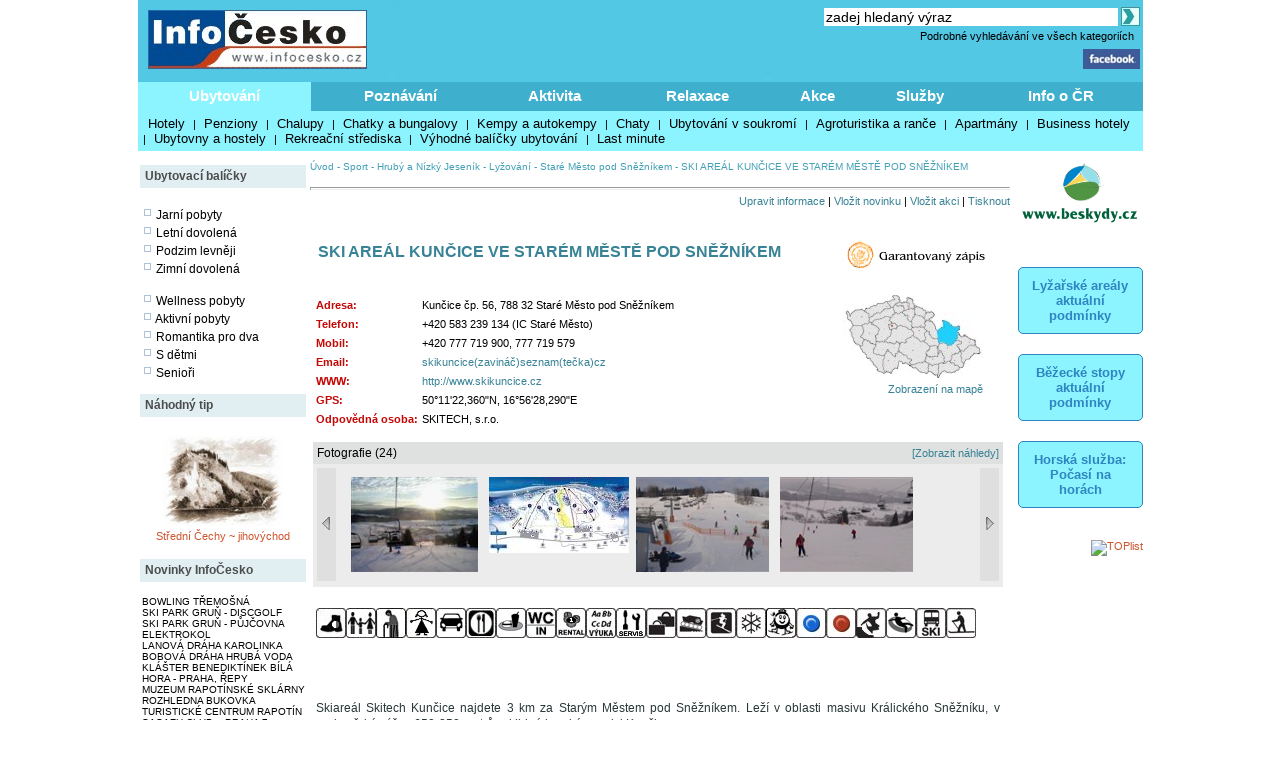

--- FILE ---
content_type: text/html; charset=windows-1250
request_url: http://www.infocesko.cz/content/clanek.aspx?clanekid=1699
body_size: 19499
content:


<!DOCTYPE html >
<head>


<title>SKI AREÁL KUNČICE VE STARÉM MĚSTĚ POD SNĚŽNÍKEM - Hrubý a Nízký Jeseník - Sport - Lyžování - Staré Město pod Sněžníkem - InfoČesko</title>
<meta http-equiv="content-type" content="text/html; charset=windows-1250" />
<meta name="keywords" content="infocesko.cz ubytování lyžování památky koupání wellness dovolená turistika cyklistika české hory 
akce města obce počasí penziony hotely chaty chalupy koupaliště lyžařské areály UNESCO hrad zámek česká republika česko morava 
šumava krkonoše český ráj praha jižní morava jižní čechy jeseníky máchův kraj moravský kras horská služba čr" />
<meta name="description" content="InfoČesko je poznávání a relaxace v Česku a na Moravě" />
<meta name="robots" content="all,follow" />
<meta name="author" content="its Beskydy, s.r.o." />
<meta name="copyright" content="its Beskydy, s.r.o." /> 
<meta name='viewport' content='width=device-width, initial-scale=1.0'>

<link rel="shortcut icon" href="/design/ic.ico" />
<link rel="stylesheet" type="text/css" href="/Styles/Main.css" />




<link rel="stylesheet" type="text/css" href="/api/v1/resort_2.css" />
<script type='text/javascript' src='/api/module/m1/libApi.js' ></script>
<script type='text/javascript' src='/api/v1/resort.js' ></script>
</head>
<body>
<form name="Form1" method="post" action="clanek.aspx?clanekid=1699" id="Form1">
<div>
<input type="hidden" name="__VIEWSTATE" id="__VIEWSTATE" value="/wEPDwUJNDY3MTQyOTQ4ZBgBBR5fX0NvbnRyb2xzUmVxdWlyZVBvc3RCYWNrS2V5X18WAQUOcGgkc2MxJGlTZWFyY2hc4mzQHs+0sg8mI8xc8j1Pig6SmQ==" />
</div>


<script type="text/javascript">
//<![CDATA[
var col_b = '#3eb0cd'; var col_sel = '#8bf4ff'; function showtri(id, ctrlid) { var i = 0; var nme, obj, test; if (ctrlid == undefined) return; for (i = 1; i <= 10; i++) { if (i == id) continue; nme = ctrlid + "_" + i; test = document.getElementById(nme); if (test == undefined || test == null ) break; obj = test.style; obj.display = 'none'; test = obj = document.getElementById(ctrlid + "_t" + i); if (test == undefined || test == null ) continue; obj = test.style; obj.background = col_b; } nme = ctrlid + "_" + id; obj = document.getElementById(nme).style; obj.display = 'block'; nme = ctrlid + "_t" + id; obj = document.getElementById(nme).style; obj.background = col_sel; } //]]>
</script>
<script type="text/javascript" language="javascript">
var img_show, show_imgs, total_imgs, img_pos;
function onload_slide( imgs, max_imgs, now_pos )
{
    show_imgs = imgs;
    total_imgs = max_imgs;
    
    img_show = now_pos;
    next_img();
}
function update_slider()
{
    var i, obj, objshow, vis, index, ishow;
    if( img_show > total_imgs - show_imgs + 1 ) img_show = 1;
    if( img_show < 1 ) img_show = total_imgs - show_imgs;
    for( i = 0; i < show_imgs; i ++ )
    {
        index = img_show + i;
        obj = document.getElementById('imgh' + index );
        objshow = document.getElementById('img' + i);
        
        if( obj == null || objshow == null ) continue;
       
        objshow.innerHTML = obj.innerHTML;
    }  
}
function next_img()
{
    img_show ++;
    update_slider( );
}
function prev_img()
{
    img_show --;
    update_slider( );
}
</script>


<div>

	<input type="hidden" name="__VIEWSTATEGENERATOR" id="__VIEWSTATEGENERATOR" value="B0221150" />
	<input type="hidden" name="__EVENTVALIDATION" id="__EVENTVALIDATION" value="/wEWCALvnPScBgKYg5fEAwLo9LnQAQK+4K/YBQKLweSmDQK97uTQCgL/xYyTDgLvh9u5BJC6camZ0QpQTOXSo/uOdiYBnT38" />
</div>

<div style="Both:clear;">
<table id="ctrlHlava" cellpadding="0" cellspacing="0" border="0">


<tr><td colspan="2" align="center">

</td></tr>



<tr>
<td colspan="2">
    <table width="100%" class="headbck1" cellpadding="0" cellspacing="0">
    <tr valign="top"> 
    <td align="left" width="250"><a href="/content/default.aspx"><img src="../design/ic_logo.jpg" hspace="10" vspace="10" border="0"></a></td>
    <td align="left"><a href="default.aspx"><img src="../design/tema-cele-modre.jpg" hspace="0" vspace="0" border="0"></a></td>
    <td><table width="100%" >
    <tr valign="top"><td class="lnk" align="right">
    <script type="text/javascript" src="../styles/head.js"></script>
    </td></tr>
    <tr><td align="right" >


<TABLE width="100%" cellpadding="0" cellspacing="0" class="lnk">
<TR valign="middle" height="20"><TD align="right" colspan="2" >
<input name="ph$sc1$tbSearch2" type="text" value="zadej hledaný výraz" size="35" id="ph_sc1_tbSearch2" title="Vyhledej" class="textbox10 seatb" onfocus="this.value=''" />
<input type="image" name="ph$sc1$iSearch" id="ph_sc1_iSearch" title="Vyhledej" class="seaimg" src="../design/ikGo.jpg" align="absbottom" style="border-width:0px;" />
</TD>
</tr>
<tr height="18">
<TD></td>
<td width="303" align="right" class="headbck4"><a href="search.aspx" >Podrobné vyhledávání ve všech kategoriích</a> &nbsp;</td>
</tr>
</table>

</td></tr>
    <tr><td align="right" >
    <a href="https://www.facebook.com/pages/Info%C4%8Ceskocz/208979929140492" target="_blank">
    <img src="../design/ik_fb.jpg" width="57" hspace="0" vspace="0" border="0"></a>
    <div class="fb-like" data-href="https://www.facebook.com/pages/Info%C4%8Ceskocz/208979929140492" data-send="false" data-layout="button_count" data-width="100" data-show-faces="false" data-font="verdana"></div>
    </td></tr>
    </table>
</td>
</tr>
</table>
</td></tr>

<tr>	<!-- modra: 87f3fe -->
<td colspan="3">
<table width="100%" cellpadding="0" cellspacing="0" class="headbck2"><tr>
<td>


<style>
  .dlink { cursor: pointer; display:block;height:24px; padding-top: 5px;  width:100; text-align:center; font-size: 15px; font-weight: bold; color: White; } 
  .dback { background-color: #8bf4ff; height: 24px; padding: 5px; }
  .lnk_h { color: black; font-size: 13px; height: 20px; padding-left: 5px; padding-right: 5px; }
</style>
   

<table width="100%" cellpadding="0" cellspacing="0" class="dtable">
    <tr>
    <td><div id="tr1_t1"><a class="dlink" href="#" onclick="showtri(1, 'tr1');">Ubytování</a></div></td>
<td><div id="tr1_t2"><a class="dlink" href="#" onclick="showtri(2, 'tr1');">Poznávání</a></div></td>
<td><div id="tr1_t3"><a class="dlink" href="#" onclick="showtri(3, 'tr1');">Aktivita</a></div></td>
<td><div id="tr1_t4"><a class="dlink" href="#" onclick="showtri(4, 'tr1');">Relaxace</a></div></td>
<td><div id="tr1_t5"><a class="dlink" href="#" onclick="showtri(5, 'tr1');">Akce</a></div></td>
<td><div id="tr1_t6"><a class="dlink" href="#" onclick="showtri(6, 'tr1');">Služby</a></div></td>
<td><div id="tr1_t7"><a class="dlink" href="#" onclick="showtri(7, 'tr1');">Info o ČR</a></div></td>

    </tr>
    <tr>
    <td colspan="7" class="dback">
    <!-- tady uzivatelska definice divu -->







<div id="tr1_1">
<a href="/Content/ubytovani_list.aspx?abstraktid=47" class="lnk_h" >Hotely</a> | 
<a href="/Content/ubytovani_list.aspx?abstraktid=48" class="lnk_h" >Penziony</a> | 
<a href="/Content/ubytovani_list.aspx?abstraktid=49" class="lnk_h" >Chalupy</a> | 
<a href="/Content/ubytovani_list.aspx?abstraktid=50" class="lnk_h" >Chatky a bungalovy</a> | 
<a href="/Content/ubytovani_list.aspx?abstraktid=51" class="lnk_h" >Kempy a autokempy</a> | 
<a href="/Content/ubytovani_list.aspx?abstraktid=52" class="lnk_h" >Chaty</a> | 
<a href="/Content/ubytovani_list.aspx?abstraktid=53" class="lnk_h" >Ubytování v soukromí</a> | 
<a href="/Content/ubytovani_list.aspx?abstraktid=54" class="lnk_h" >Agroturistika a ranče</a> | 
<a href="/Content/ubytovani_list.aspx?abstraktid=8997" class="lnk_h" >Apartmány</a> | 
<a href="/Content/ubytovani_list.aspx?abstraktid=9670" class="lnk_h" >Business hotely</a> | 
<a href="/Content/ubytovani_list.aspx?abstraktid=9711" class="lnk_h" >Ubytovny a hostely</a> |
<a href="/Content/ubytovani_list.aspx?abstraktid=9959" class="lnk_h" >Rekreační střediska</a> |
<a href="/Content/list_nabidka.aspx" class="lnk_h" >Výhodné balíčky ubytování</a> |
<a href="/Content/list_lastminute.aspx" class="lnk_h" >Last minute</a> 
</div> 



<div id="tr1_2">
<a href="/Content/clanek_list.aspx?lid=1&amp;nav=1&amp;abstraktid=9&amp;tctr1=2" class="lnk_h b" >Města, obce</a> | 
<a href="/Content/clanek_list.aspx?lid=1&amp;nav=1&amp;abstraktid=10&amp;tctr1=2" class="lnk_h" >Památky</a> | 
<a href="/Content/clanek_list.aspx?lid=1&amp;nav=1&amp;abstraktid=11&amp;tctr1=2" class="lnk_h" >Hrady, zámky</a> | 
<a href="/Content/clanek_list.aspx?lid=1&amp;nav=1&amp;abstraktid=25&amp;tctr1=2" class="lnk_h" >Kultura</a> | 
<a href="/Content/clanek_list.aspx?lid=1&amp;nav=1&amp;abstraktid=26&amp;tctr1=2" class="lnk_h" >Muzea</a> | 
<a href="/Content/clanek_list.aspx?lid=1&amp;nav=1&amp;abstraktid=27&amp;tctr1=2" class="lnk_h" >Galerie</a> | 
<a href="/Content/clanek_list.aspx?lid=1&amp;nav=1&amp;abstraktid=8990&amp;tctr1=2" class="lnk_h" >UNESCO</a> | 
<a href="/Content/clanek_list.aspx?lid=1&amp;nav=1&amp;abstraktid=30&amp;tctr1=2" class="lnk_h" >Zoo</a> | 
<a href="/Content/clanek_list.aspx?lid=1&amp;nav=1&amp;abstraktid=23&amp;tctr1=2" class="lnk_h" >Rozhledny</a> | 
<a href="/Content/clanek_list.aspx?lid=1&amp;nav=1&amp;abstraktid=16&amp;tctr1=2" class="lnk_h" >Přírodní zajímavosti</a> | 
<a href="/Content/clanek_list.aspx?lid=1&amp;nav=1&amp;abstraktid=19&amp;tctr1=2" class="lnk_h" >Jeskyně</a> | 
<a href="/Content/clanek_list.aspx?lid=1&amp;nav=1&amp;abstraktid=22&amp;tctr1=2" class="lnk_h" >Technické zajímavosti</a>
</div> 
   
<div id="tr1_3">
<a href="/web/lyzovani/?tctr1=3" class="lnk_h b" >SKISERVIS - sledovaná lyžařská střediska</a> | 
<a href="/web/bezky/?tctr1=3" class="lnk_h b" >SKISERVIS - sledovaná běžkařská střediska</a> |

<a href="/Content/clanek_list.aspx?lid=1&amp;nav=3&amp;abstraktid=31&amp;tctr1=3" class="lnk_h" >Turistika</a> | 
<a href="/Content/clanek_temata.aspx?clanekid=11069&abstraktid=8996;33;10251;10224" class="lnk_h" >Cyklistika</a> | 
<a href="/Content/clanek_list.aspx?lid=1&amp;nav=3&amp;abstraktid=43&amp;tctr1=3" class="lnk_h" >Koupání</a> | 
<a href="/Content/clanek_list.aspx?lid=1&amp;nav=3&amp;abstraktid=40&amp;tctr1=3" class="lnk_h" >Golf, minigolf, discgolf</a> | 
<a href="/Content/clanek_list.aspx?lid=1&amp;nav=3&amp;abstraktid=9962&amp;tctr1=3" class="lnk_h" >Sportovní areály a haly</a> | 
<a href="/Content/clanek_list.aspx?lid=1&amp;nav=3&amp;abstraktid=10251&amp;tctr1=3" class="lnk_h" >Bikeparky</a> | 
<a href="/Content/clanek_list.aspx?lid=1&amp;nav=3&amp;abstraktid=10252&amp;tctr1=3" class="lnk_h" >Lanové dráhy</a> | 
<a href="/Content/clanek_list.aspx?lid=1&amp;nav=3&amp;abstraktid=41&amp;tctr1=3" class="lnk_h" >Jezdectví</a> | 
<a href="/Content/clanek_list.aspx?lid=1&amp;nav=3&amp;abstraktid=45&amp;tctr1=3" class="lnk_h" >Sport - ostatní</a>
</div>    

<div id="tr1_4">
<a href="/Content/clanek_list.aspx?clanekid=11069&amp;nav=2&amp;regionid=0&amp;abstraktid=36&amp;tctr1=4" class="lnk_h" >Wellness, Balneo zařízení</a> | 
<a href="/Content/clanek_list.aspx?clanekid=11069&amp;nav=2&amp;regionid=0&amp;abstraktid=8992&amp;tctr1=4" class="lnk_h" >Lázeňské zařízení</a> | 
<a href="/Content/clanek_list.aspx?clanekid=11069&amp;nav=2&amp;regionid=0&amp;abstraktid=8993&amp;tctr1=4" class="lnk_h" >Lázeňská města</a> | 
<a href="/Content/ubytovani_list.aspx?abstraktid=46&amp;piktoid=27&amp;tctr1=1" class="lnk_h" >Wellness ubytování</a>
</div>    

<div id="tr1_5">
<a href="/Content/akce_list.aspx?regionid=87&amp;datumshow=0,360&amp;abstraktid=10241&amp;tctr1=5" class="lnk_h" >Slavnosti</a> | 
<a href="/Content/akce_list.aspx?regionid=87&amp;datumshow=0,360&amp;abstraktid=10234&amp;tctr1=5" class="lnk_h" >Festivaly</a> | 
<a href="/Content/akce_list.aspx?regionid=87&amp;datumshow=0,360&amp;abstraktid=10243&amp;tctr1=5" class="lnk_h" >Sportovní akce</a> | 
<a href="/Content/akce_list.aspx?regionid=87&amp;datumshow=0,360&amp;abstraktid=10247&amp;tctr1=5" class="lnk_h" >Výstavy</a> | 
<a href="/Content/akce_list.aspx?regionid=87&amp;datumshow=0,360&amp;abstraktid=10236&amp;tctr1=5" class="lnk_h" >Koncerty</a> | 
<a href="/Content/akce_list.aspx?regionid=87&amp;datumshow=0,360&amp;abstraktid=10232&amp;tctr1=5" class="lnk_h" >Speciální prohlídky</a> | 
<a href="/Content/akce_list.aspx?regionid=87&amp;datumshow=0,360&amp;abstraktid=10239&amp;tctr1=5" class="lnk_h" >Plesy</a> | 
<a href="/Content/akce_list.aspx?regionid=87&amp;datumshow=0,360&amp;abstraktid=10245&amp;tctr1=5" class="lnk_h" >Prodejní trhy</a> | 
<a href="/Content/akce_list.aspx?regionid=87&amp;datumshow=0,360&amp;abstraktid=10235&amp;tctr1=5" class="lnk_h" >Gastro</a> | 
<a href="/Content/akce_list.aspx?regionid=87&amp;datumshow=0,360&amp;abstraktid=10231&amp;tctr1=5" class="lnk_h" >Přednášky, exkurze</a> | 
<a href="/Content/akce_list.aspx?regionid=87&amp;datumshow=0,360&amp;abstraktid=10248&amp;tctr1=5" class="lnk_h" >Kino</a> | 
<a href="/Content/akce_list.aspx?regionid=87&amp;datumshow=0,360&amp;abstraktid=10246&amp;tctr1=5" class="lnk_h" >Turistika</a> | 
<a href="/Content/akce_list.aspx?regionid=87&amp;datumshow=0,360&amp;abstraktid=10249&amp;tctr1=5" class="lnk_h" >Zábava</a> | 
<a href="/Content/akce_list.aspx?regionid=87&amp;datumshow=0,360&amp;abstraktid=10237&amp;tctr1=5" class="lnk_h" >Kurzy</a> | 
<a href="/Content/akce_list.aspx?regionid=87&amp;datumshow=0,360&amp;abstraktid=10240&amp;tctr1=5" class="lnk_h" >Pouť</a> | 
<a href="/Content/akce_list.aspx?regionid=87&amp;datumshow=0,360&amp;abstraktid=10238&amp;tctr1=5" class="lnk_h" >Ostatní</a> | 
<a href="/Content/akce_add.aspx?lid=1" class="lnk_h" >Přidat akci zdarma</a> | 
<a href="/Content/akce_detail.aspx#" class="lnk_h" >Hledat</a>
</div>

<div id="tr1_6">
<a href="/Content/clanek_list.aspx?nav=2&amp;regionid=0&amp;abstraktid=56&amp;tctr1=6" class="lnk_h" >Restaurace</a> | 
<a href="/Content/clanek_list.aspx?nav=2&amp;regionid=0&amp;abstraktid=57&amp;tctr1=6" class="lnk_h" >Kluby a bary</a> | 
<a href="/Content/clanek_list.aspx?nav=2&amp;regionid=0&amp;abstraktid=58&amp;tctr1=6" class="lnk_h" >Kavárny, čajovny, vinárny</a> | 
<a href="/Content/clanek_list.aspx?nav=2&amp;regionid=0&amp;abstraktid=59&amp;tctr1=6" class="lnk_h" >Kasína</a>
<a href="/Content/clanek_list.aspx?nav=2&amp;regionid=0&amp;abstraktid=10223&amp;tctr1=6" class="lnk_h" >Cykloservisy</a> | 
<a href="/Content/clanek_list.aspx?lid=1&amp;nav=2&amp;regionid=0&amp;abstraktid=10226&amp;tctr1=6" class="lnk_h" >Lyžařské školy</a> | 
<a href="/Content/clanek_list.aspx?lid=1&amp;nav=2&amp;regionid=0&amp;abstraktid=10222&amp;tctr1=6" class="lnk_h" >Ski servis</a> | 
<a href="/Content/clanek_list.aspx?lid=1&amp;nav=2&amp;regionid=0&amp;abstraktid=10225&amp;tctr1=6" class="lnk_h" >Půjčovny lyží</a> | 
<a href="/Content/clanek_list.aspx?lid=1&amp;nav=2&amp;regionid=0&amp;abstraktid=10224&amp;tctr1=6" class="lnk_h" >Půjčovny kol</a> 
</div>
<div id="tr1_7">
<a href="/Content/clanek_temata.aspx?abstraktid=62&amp;nav=2&amp;tctr1=7" class="lnk_h" >Informační centra</a> | 
<a href="/Content/lyze_hs_list.aspx?tctr1=7" class="lnk_h" >Počasí na horách dle HS</a> | 
<a href="/Content/beskydy-informacni-texty-dopravni-servis.aspx?tctr1=7" class="lnk_h" >Dopravní servis</a> | 

<a href="/content/beskydy-informacni-texty-informace-o-ceske-republice.aspx?tctr1=7" class="lnk_h">Informace o ČR</a>
</div>



<script language="javascript" type="text/javascript" >showtri(1, 'tr1');</script></td></tr></table>






</td>
</tr>
</table></td>
</tr>

</table>
</div>






<div id="ctrlLeft">
<table width="100%" cellpadding="0"><tr><td>
<br />




<table width="100%" cellspacing="0" cellpadding="0"><tr valign="middle" height="23"><td width="125" class="zah2">Ubytovací balíčky</td></tr></table>



<div class="lnk wmax pad0 vetsi">





<br />
<img src="../design/ctv0c.gif" hspace="2" alt="Jarní pobyty" />
<a href="/content/list_nabidka.aspx?lid=1&amp;skup=0&amp;rgn=0&amp;od=21.3.2025&amp;do=20.6.2025&amp;so=">Jarní pobyty</a>

<br />
<img src="../design/ctv0c.gif" hspace="2" alt="Letní prázdniny" />
<a href="/content/list_nabidka.aspx?lid=1&amp;skup=0&amp;rgn=0&amp;od=21.6.2025&amp;do=20.9.2025&amp;so=">Letní dovolená</a>

<br />
<img src="../design/ctv0c.gif" hspace="2" alt="Podzim levněji" />
<a href="/content/list_nabidka.aspx?lid=1&amp;skup=0&amp;rgn=0&amp;od=21.9.2025&amp;do=21.12.2025&amp;so=">Podzim levněji</a>

<br />
<img src="../design/ctv0c.gif" hspace="2" alt="Zimní dovolená" />
<a href="/content/list_nabidka.aspx?lid=1&amp;skup=0&amp;rgn=0&amp;od=2.1.2025&amp;do=31.3.2025&amp;so=">Zimní dovolená</a>


<br />
<br />
<img src="../design/ctv0c.gif" hspace="2" alt="Wellness pobyty" />
<a href="/content/list_nabidka.aspx?lid=1&amp;skup=8&amp;rgn=0&amp;so=">Wellness pobyty</a>

<br />
<img src="../design/ctv0c.gif" hspace="2" alt="Aktivní pobyty" />
<a href="/content/list_nabidka.aspx?lid=1&amp;skup=12&amp;rgn=0&amp;so=">Aktivní pobyty</a>

<br />
<img src="../design/ctv0c.gif" hspace="2" alt="Romantika pro dva" />
<a href="/content/list_nabidka.aspx?lid=1&amp;skup=9&amp;rgn=0&amp;so=">Romantika pro dva</a>

<br />
<img src="../design/ctv0c.gif" hspace="2" alt="S dětmi" />
<a href="/content/list_nabidka.aspx?lid=1&amp;skup=2&amp;rgn=0&amp;so=">S dětmi</a>

<br />
<img src="../design/ctv0c.gif" hspace="2" alt="Senioři" />
<a href="/content/list_nabidka.aspx?lid=1&amp;skup=3&amp;rgn=0&amp;so=">Senioři</a>

    


</div>




<br />

<table width="100%" cellspacing="0" cellpadding="0"><tr valign="middle" height="23"><td width="125" class="zah2">Náhodný tip</td></tr></table>



    
        
    
    <br/> 

    
    

    

    	<!-- False -->
    
    <div class="texted_small pCont cent lnkr"><a href="http://www.infocesko.cz/content/stredni-cechy-jihovychod-historicke-zajimavosti-zricenina-hradu-zboreny-kostelec.aspx"><img hspace="8" vspace="2" src="../Images/clanek/hrady_zamky/5882/01.jpg" alt="" border="0" style="width:120px;" /><br>Střední Čechy ~ jihovýchod</a></div>
    







<br />	


<table width="100%" cellspacing="0" cellpadding="0"><tr valign="middle" height="23"><td width="125" class="zah2">Novinky InfoČesko</td></tr></table>



    
        
    
    <br/> 

    
    

    

    	<!-- False -->
    
    <div class="wmax lnk mensi pad0"><a href='http://www.infocesko.cz/content/plzensko-bowling-billiard-herny-bowling-tremosna.aspx'>BOWLING TŘEMOŠNÁ</a><br><a href='http://www.infocesko.cz/content/beskydy-stare-hamry-sport-discgolf-ski-park-grun.aspx'>SKI PARK GRUŇ - DISCGOLF</a><br><a href='http://www.infocesko.cz/content/beskydy-stare-hamry-ski-park-grun-pujcovna-elektrokol.aspx'>SKI PARK GRUŇ - PŮJČOVNA ELEKTROKOL</a><br><a href='http://www.infocesko.cz/content/beskydy-karolinka-sport-lanova-draha.aspx'>LANOVÁ DRÁHA KAROLINKA</a><br><a href='http://www.infocesko.cz/content/jeseniky-hlubocky-sport-bobova-draha-hruba-voda.aspx'>BOBOVÁ DRÁHA HRUBÁ VODA</a><br><a href='http://www.infocesko.cz/content/praha-repy-cirkevni-stavby-klaster-benediktinek-bila-hora.aspx'>KLÁŠTER BENEDIKTÍNEK BÍLÁ HORA - PRAHA, ŘEPY</a><br><a href='http://www.infocesko.cz/content/jeseniky-rapotin-kultura-muzea-muzeum-rapotinske-sklarny.aspx'>MUZEUM RAPOTÍNSKÉ SKLÁRNY</a><br><a href='http://www.infocesko.cz/content/jeseniky-rapotin-technicke-zajimavosti-rozhledny-vyhlidky-rozhledna-bukovka.aspx'>ROZHLEDNA BUKOVKA</a><br><a href='http://www.infocesko.cz/content/jeseniky-rapotin-obchod-sluzby-turisticke-informacni-centrum-tic.aspx'>TURISTICKÉ CENTRUM RAPOTÍN</a><br><a href='http://www.infocesko.cz/content/praha-holesovice-kultura-sasazu-club.aspx'>SASAZU CLUB – PRAHA 7</a><br></div>
    







        
<br />
<br />


<table width="100%" cellspacing="0" cellpadding="0"><tr valign="middle" height="23"><td width="125" class="zah2">Počasí v ČR</td></tr></table>


<div class="lnk wmax pad0 vetsi">





<div class="center">
    <br />
    <img src="https://www.meteopress.cz/pictures/pp_cr_0den.png" hspace="5" alt="meteopress.cz" /> 
    <img src="https://www.meteopress.cz/pictures/pp_cr_1den.png" hspace="5" alt="meteopress.cz" />
</div>

</div>




<br>



</td></tr>
</table>




</div>

<!-- hlavni obsahovy kontejner -->
<div id="ctrlContent">

    


    <span class="ctrlMapSiteControl"><a href='http://www.infocesko.cz' >Úvod</a>&nbsp;-&nbsp;<a href='http://www.infocesko.cz/content/clanek_list.aspx?regionid=8921&abstraktid=37' >Sport</a>&nbsp;-&nbsp;<a href='http://www.infocesko.cz/content/spec_mestaobce.aspx?regionid=8921&abstraktid=37' >Hrubý a Nízký Jeseník</a>&nbsp;-&nbsp;<a href='http://www.infocesko.cz/content/clanek_list.aspx?regionid=8921&abstraktid=10228' >Lyžování</a>&nbsp;-&nbsp;<a href='http://www.infocesko.cz/content/spec_mestaobce.aspx?regionid=5332&abstraktid=10228' >Staré Město pod Sněžníkem</a>&nbsp;-&nbsp;<span >SKI AREÁL KUNČICE VE STARÉM MĚSTĚ POD SNĚŽNÍKEM</span><br /><br /></span>
 
    


    
<table class="ctrlButtonControl" width="100%" cellpadding="0" cellspacing="0">
<tr valign="top"><td colspan="2"><hr style="color: #A2AEBA; height:1px" /></td></tr>
<tr valign="bottom">
<td align="left"></td>
<td align="right" ><a href='informacni-texty-aktualizace.aspx' class='modre'>Upravit informace</a> | <a href='aktualita_add_clanek.aspx?clanekid=1699&retscript=clanek.aspx' class='modre'>Vložit novinku</a> | <a href='akce_add_clanek.aspx?clanekid=1699&retscript=clanek.aspx' class='modre'>Vložit akci</a> | <a href='clanek_tisk.aspx?clanekid=1699' class='modre' target='_blank'>Tisknout</a></td>
</tr>
<tr valign="top"><td colspan="2"><br></td></tr>
</table>

 
    
    <div class="ctrlClanekControl">
    <table width="100%">
    <tr valign="top"><td>
        <table width="100%" cellpadding="0" cellspacing="0">
        <tr>
            <td><H1>SKI AREÁL KUNČICE VE STARÉM MĚSTĚ POD SNĚŽNÍKEM</H1></td>
            <td align="left" width="160"><a href="clanek.aspx?clanekid=14017" target"_blank"><img src="/design/gzapis1.gif" alt="Informace garantovaná majitelem/správcem" border=0></a></td>
        </tr>
        </table>
    </td></tr>

    <!--  <tr><td colspan="2">



</td></tr> -->


    <tr valign="top">
    <td>
        <table width="100%" cellpadding="0" cellspacing="0"><tr valign="top"><td><table><tr valign="top"><td class="kpop" >Adresa:</td><td Class="kcon" >Kunčice čp. 56, 788 32 Staré Město pod Sněžníkem</td></tr><tr valign="top"><td class="kpop" >Telefon:</td><td Class="kcon" >+420 583 239 134 (IC Staré Město)</td></tr><tr valign="top"><td class="kpop" >Mobil:</td><td Class="kcon" >+420 777 719 900, 777 719 579</td></tr><tr valign="top"><td class="kpop" >Email:</td><td Class="kcon" ><a href='sendmail.aspx?send=jshulrpkD9BE2BJ6BM4BM4t0spkD2BE&ru=jshulr9BB0hzw2CX0FjshulrpkD6BE4BJ4BM2BM' rel="nofollow" class='modre'>skikuncice(zavináč)seznam(tečka)cz</a></td></tr><tr valign="top"><td class="kpop" >WWW:</td><td Class="kcon" ><a href='http://www.skikuncice.cz' rel='nofollow' Target='_blank' class='modre'>http://www.skikuncice.cz</a></a></td></tr><tr valign="top"><td class="kpop" >GPS:</td><td Class="kcon" >50°11'22,360"N, 16°56'28,290"E</td></tr><tr valign="top"><td class="kpop" >Odpovědná osoba:</td><td Class="kcon" >SKITECH, s.r.o.</td></tr></table></td><td width="15"></td><td align="right" width="160"><a href='http://www.mapy.cz/#q=loc%3A50%C2%B011%2722.35999999984%22N,16%C2%B056%2728.29000000012%22E&zoom=15&z=15&x=16.9411916666667&y=50.1895444444444&l=3' rel="nofollow" target="_blank" class="kcon" id='uprava_gps'><img src='../images/clanek/mapy/reg_8921.jpg' border="0" alt="Pro detail klikni (ortofotomapa)" title="Pro detail klikni (ortofotomapa)" /><br>Zobrazení na mapě</a></td><td width="20"></td></tr></table><br>
        <style>    .thead  { font-size: 12px; font-weight: normal; }</style><table width='100%' cellpadding="4" cellspacing="0" bgcolor='#dfe0e0'><tr><td align='left' class="thead">Fotografie (24)</td><td align='right'><a href='http://www.infocesko.cz/content/clanek.aspx?clanekid=1699&slideimg=-1'>[Zobrazit náhledy]</a></td></tr></table><div id='img_slider'><style>     .div_hidd { width: 0px; height: 0px; visibility:hidden; display:none; }     .div_img { width: 140px; text-align:center; float: left; padding: 2px; display: block; }</style><table width='100%' cellpadding="2" cellspacing="0" bgcolor='#ececec'><tr><td width="4%" align='left'><a href="javascript:prev_img();"><img src="/design/ssip_l.jpg" border="0" title="Předchozí obrázek" /></a> </td><td width="92%"><div id='imgh1' class='div_hidd'><a href='galerie_alone.aspx?zoomimg=17235&slideimg=-1&clanekid=1699' target='_blank'><img src='../images/clanek/abstrakce_10228/1699/45845.jpg' border='0'  height='95'  title='Skiareál Kunčice 
(klikni pro zvětšení)' /></a></div><div id='imgh2' class='div_hidd'><a href='galerie_alone.aspx?zoomimg=17232&slideimg=-1&clanekid=1699' target='_blank'><img src='../Images/clanek/abstrakce_10228/1699/45843.jpg' border='0'  title='SKI AREÁL KUNČICE VE STARÉM MĚSTĚ POD SNĚŽNÍKEM 
(klikni pro zvětšení)' /></a></div><div id='imgh3' class='div_hidd'><a href='galerie_alone.aspx?zoomimg=17239&slideimg=-1&clanekid=1699' target='_blank'><img src='../Images/clanek/abstrakce_10228/1699/45883_norm.jpg' border='0'  height='95'  title='Skiareál Kunčice 
(klikni pro zvětšení)' /></a></div><div id='imgh4' class='div_hidd'><a href='galerie_alone.aspx?zoomimg=17242&slideimg=-1&clanekid=1699' target='_blank'><img src='../Images/clanek/abstrakce_10228/1699/45886_norm.jpg' border='0'  height='95'  title='Skiareál Kunčice 
(klikni pro zvětšení)' /></a></div><div id='imgh5' class='div_hidd'><a href='galerie_alone.aspx?zoomimg=17243&slideimg=-1&clanekid=1699' target='_blank'><img src='../Images/clanek/abstrakce_10228/1699/45887_norm.jpg' border='0'  height='95'  title='Skiareál Kunčice 
(klikni pro zvětšení)' /></a></div><div id='imgh6' class='div_hidd'><a href='galerie_alone.aspx?zoomimg=17244&slideimg=-1&clanekid=1699' target='_blank'><img src='../Images/clanek/abstrakce_10228/1699/45888_norm.jpg' border='0'  height='95'  title='Skiareál Kunčice 
(klikni pro zvětšení)' /></a></div><div id='imgh7' class='div_hidd'><a href='galerie_alone.aspx?zoomimg=17245&slideimg=-1&clanekid=1699' target='_blank'><img src='../Images/clanek/abstrakce_10228/1699/45889_norm.jpg' border='0'  height='95'  title='Skiareál Kunčice 
(klikni pro zvětšení)' /></a></div><div id='imgh8' class='div_hidd'><a href='galerie_alone.aspx?zoomimg=17240&slideimg=-1&clanekid=1699' target='_blank'><img src='../Images/clanek/abstrakce_10228/1699/45884_norm.jpg' border='0'  height='95'  title='Skiareál Kunčice 
(klikni pro zvětšení)' /></a></div><div id='imgh9' class='div_hidd'><a href='galerie_alone.aspx?zoomimg=17236&slideimg=-1&clanekid=1699' target='_blank'><img src='../images/clanek/abstrakce_10228/1699/45844.jpg' border='0'  height='95'  title='Skiareál Kunčice 
(klikni pro zvětšení)' /></a></div><div id='imgh10' class='div_hidd'><a href='galerie_alone.aspx?zoomimg=17237&slideimg=-1&clanekid=1699' target='_blank'><img src='../images/clanek/abstrakce_10228/1699/45882.jpg' border='0'  height='95'  title='Skiareál Kunčice 
(klikni pro zvětšení)' /></a></div><div id='imgh11' class='div_hidd'><a href='galerie_alone.aspx?zoomimg=17241&slideimg=-1&clanekid=1699' target='_blank'><img src='../images/clanek/abstrakce_10228/1699/45885.jpg' border='0'  height='95'  title='Skiareál Kunčice 
(klikni pro zvětšení)' /></a></div><div id='imgh12' class='div_hidd'><a href='galerie_alone.aspx?zoomimg=17246&slideimg=-1&clanekid=1699' target='_blank'><img src='../images/clanek/abstrakce_10228/1699/45890.jpg' border='0'  height='95'  title='Skiareál Kunčice 
(klikni pro zvětšení)' /></a></div><div id='imgh13' class='div_hidd'><a href='galerie_alone.aspx?zoomimg=17247&slideimg=-1&clanekid=1699' target='_blank'><img src='../images/clanek/abstrakce_10228/1699/45891.jpg' border='0'  height='95'  title='Skiareál Kunčice 
(klikni pro zvětšení)' /></a></div><div id='imgh14' class='div_hidd'><a href='galerie_alone.aspx?zoomimg=34269&slideimg=-1&clanekid=1699' target='_blank'><img src='../images/clanek/abstrakce_10228/1699/45847.jpg' border='0'  height='95'  title='Skiareál Kunčice 
(klikni pro zvětšení)' /></a></div><div id='imgh15' class='div_hidd'><a href='galerie_alone.aspx?zoomimg=17233&slideimg=-1&clanekid=1699' target='_blank'><img src='../images/clanek/abstrakce_10228/1699/45846.jpg' border='0'  height='95'  title='Skiareál Kunčice 
(klikni pro zvětšení)' /></a></div><div id='imgh16' class='div_hidd'><a href='galerie_alone.aspx?zoomimg=17234&slideimg=-1&clanekid=1699' target='_blank'><img src='../images/clanek/abstrakce_10228/1699/45881.jpg' border='0'  height='95'  title='Skiareál Kunčice 
(klikni pro zvětšení)' /></a></div><div id='imgh17' class='div_hidd'><a href='galerie_alone.aspx?zoomimg=50671&slideimg=-1&clanekid=1699' target='_blank'><img src='../Images/clanek/abstrakce_10228/1699/50671.jpg' border='0'  height='95'  title='SKI AREÁL KUNČICE VE STARÉM MĚSTĚ POD SNĚŽNÍKEM 
(klikni pro zvětšení)' /></a></div><div id='imgh18' class='div_hidd'><a href='galerie_alone.aspx?zoomimg=50674&slideimg=-1&clanekid=1699' target='_blank'><img src='../Images/clanek/abstrakce_10228/1699/50674.jpg' border='0'  title='SKI AREÁL KUNČICE VE STARÉM MĚSTĚ POD SNĚŽNÍKEM 
(klikni pro zvětšení)' /></a></div><div id='imgh19' class='div_hidd'><a href='galerie_alone.aspx?zoomimg=50673&slideimg=-1&clanekid=1699' target='_blank'><img src='../Images/clanek/abstrakce_10228/1699/50673.jpg' border='0'  title='SKI AREÁL KUNČICE VE STARÉM MĚSTĚ POD SNĚŽNÍKEM 
(klikni pro zvětšení)' /></a></div><div id='imgh20' class='div_hidd'><a href='galerie_alone.aspx?zoomimg=50670&slideimg=-1&clanekid=1699' target='_blank'><img src='../Images/clanek/abstrakce_10228/1699/50670.jpg' border='0'  title='SKI AREÁL KUNČICE VE STARÉM MĚSTĚ POD SNĚŽNÍKEM 
(klikni pro zvětšení)' /></a></div><div id='imgh21' class='div_hidd'><a href='galerie_alone.aspx?zoomimg=50672&slideimg=-1&clanekid=1699' target='_blank'><img src='../Images/clanek/abstrakce_10228/1699/50672.jpg' border='0'  title='SKI AREÁL KUNČICE VE STARÉM MĚSTĚ POD SNĚŽNÍKEM 
(klikni pro zvětšení)' /></a></div><div id='imgh22' class='div_hidd'><a href='galerie_alone.aspx?zoomimg=50675&slideimg=-1&clanekid=1699' target='_blank'><img src='../Images/clanek/abstrakce_10228/1699/50675.jpg' border='0'  height='95'  title='SKI AREÁL KUNČICE VE STARÉM MĚSTĚ POD SNĚŽNÍKEM 
(klikni pro zvětšení)' /></a></div><div id='imgh23' class='div_hidd'><a href='galerie_alone.aspx?zoomimg=50676&slideimg=-1&clanekid=1699' target='_blank'><img src='../Images/clanek/abstrakce_10228/1699/50676.jpg' border='0'  height='95'  title='SKI AREÁL KUNČICE VE STARÉM MĚSTĚ POD SNĚŽNÍKEM 
(klikni pro zvětšení)' /></a></div><div id='imgh24' class='div_hidd'><a href='galerie_alone.aspx?zoomimg=47979&slideimg=-1&clanekid=1699' target='_blank'><img src='../images/clanek/abstrakce_10228/1699/45892.jpg' border='0'  height='95'  title='Skiareál Kunčice 
(klikni pro zvětšení)' /></a></div><div id='img0' class='div_img'></div><div id='img1' class='div_img'></div><div id='img2' class='div_img'></div><div id='img3' class='div_img'></div></td><td width="4%" align="right"><a href="javascript:next_img();"><img src="/design/ssip_r.jpg" border="0" title="Další obrázek"/></a></td></tr></table></div><br />

        
        <div class="skiareal"><div style="" id="extdata"><p><extdata typ="image01" id="" data=""></extdata><div style="" id="pikto"><p><img src="../Images/pikto/ikpristups.JPG" width="30"></img><img src="../Images/pikto/ikrodina.jpg" width="30"></img><img src="../Images/pikto/iksenior.jpg" width="30"></img><img src="../Images/pikto/ikschool.jpg" width="30"></img><img src="../Images/pikto/ikp.jpg" width="30"></img><img src="../Images/pikto/ikrest.jpg" width="30"></img><img src="../Images/pikto/ikfastfood.jpg" width="30"></img><img src="../Images/pikto/ikwcin.jpg" width="30"></img><img src="../Images/pikto/ikrent.jpg" width="30"></img><img src="../Images/pikto/ikvyuka.JPG" width="30"></img><img src="../Images/pikto/ikservis.jpg" width="30"></img><img src="../Images/pikto/ikuschovna.jpg" width="30"></img><img src="../Images/pikto/ikskiupr.jpg" width="30"></img><img src="../Images/pikto/ikskilight.jpg" width="30"></img><img src="../Images/pikto/ikskisnih.jpg" width="30"></img><img src="../Images/pikto/ikskidite.jpg" width="30"></img><img src="../Images/pikto/ikobt1.jpg" width="30"></img><img src="../Images/pikto/ikobt2.jpg" width="30"></img><img src="../Images/pikto/ikskipark.jpg" width="30"></img><img src="../Images/pikto/iksnowtubing.JPG" width="30"></img><img src="../Images/pikto/ikskibus.jpg" width="30"></img><img src="../Images/pikto/ikskibezky.jpg" width="30"></img></p></div><extdata typ="pikto" id="" data=""></extdata></p></div><div style="" id="popis"><p><br />
Skiareál Skitech Kunčice najdete 3 km za Starým Městem pod Sněžníkem. Leží v oblasti masivu Králického Sněžníku, v nadmořské výšce 650-850 metrů, v klidné horské vesnici Kunčice.<br /><br />
Areál nabízí čtyřsedačkovou lanovou dráhu s nástupním pásem, 2 lyžařské vleky, s celkovou kapacitou 4000 os/hod., a dále je k dispozici dětský lyžařský výukový areál s vlastním dětským lanovým vlekem pro nejmenší.<br /><br />
V areálu je celkem 4500 m denně upravovaných sjezdových tratí, v délkách od 600 do 1400 m., které svými parametry nabízí pohodové lyžování pro začínající i náročné lyžaře. Zasněžovací systém pokrývá 3,6 km sjezdových tratí. Sjezdovka pro večerní lyžování má délku 650 m, a je pravidelně před jeho začátkem upravována.<br /></p></div><div style="" id="info"><h3>AKTUÁLNÍ STAV</h3><p><div id="ajaxphoto">... Aktuální informace o úpravě ...</div><script type="">Load_Api_innerHTML("/api/v1/resort.asp", "resort_id=82&amp;out=photo&amp;sv=2", "ajaxphoto")</script></p></div><div style="" id="provoznidoba"><h3>BĚŽNÁ PROVOZNÍ DOBA</h3><p><strong>Pondělí</strong>: 8.30-16.00 hod.<br /><strong>Úterý</strong>:   8.30-16.00 hod.<br /><strong>Středa</strong>:  8.30-16.00 hod.<br /><strong>Čtvrtek</strong>: 8.30-16.00 hod.<br /><strong>Pátek</strong>:   8.30-16.00 hod., 17.30-20.00 hod.<br /><strong>Sobota</strong>:  8.30-16.00 hod., 17.30-20.00 hod.<br /><strong>Neděle</strong>:  8.30-16.00 hod.
</p></div><div style="" id="vybaveni"><h3>VYBAVENÍ SKI AREÁLU</h3><p>
Čtyřsedačková lanová dráha.<br />
4,5 km upravovaných sjezdovek.<br />
Systém technického zasněžování.<br />
Dva lyžařské vleky.<br />
Akrobatický areál.<br />
Osvětlení 650 m sjezdovky.<br />
Odbavovací systém na základě čarového kódu.<br />
Dětský lyžařský ráj se spoustou zvířátek a hraček, umístěný na bezpečném místě, ideální pro nacvičování prvních lyžařských dovedností.<br />
Snowpark: 4 umělé překážky, akrobatický můstek (dle sněhových podmínek).<br /><a href="http://www.infocesko.cz/content/hruby-nizky-jesenik-zimni-sporty-snowtubing-stare-mesto-pod-sneznikem.aspx" class="modre">SNOWTUBING</a></p></div><div style="" id="bezky"><h3>BĚŽECKÉ TRATĚ</h3><p>
U horní stanice vleku jsou pro běžkaře upraveny dva okruhy dlouhé 24,5 a 15 km. Z Kunčic Květné vede okruh dlouhý 9,5 km. Pro běžkaře jsou k dispozici v Centru služeb uzamykatelkné skřínky, převlékárny a sprchy.  
</p></div><div style="" id="stravovani"><h3>STRAVOVÁNÍ</h3><p><ul type=""><li>Panoramatický ski bar Kulaťák přímo na sjezdovce.</li><li>Občerstvení u vleku Hájovna formou bufetu, 50 míst k sezení.</li><li>Restaurace U Rumařů (100 míst k sezení) s výhledem na sjezdovku, slunečná terasa. Nachází se u nástupní stanice lanové dráhy.</li></ul></p></div><div style="" id="ubytovani"><h3>UBYTOVÁNÍ</h3><p><ul type=""><li>Roubenka pod vlekem, tel. +420 777 549 171, kapacita 12 lůžek.</li><li>Chata Krakonošovo, tel. +420 777 819 685, kapacita 10 lůžek</li><li>Roubenka Kunčice, email ubytovani.kuncice@gmail.com, 5 pokojů pro 10-12 lidí.</li><li>Ubytování U školy, tel. 776 706 636, apartmán se 4 pokoji vhodný pro 2 rodiny.</li><li>Chata Stará Škola, tel. +420 777 138 415, kapacita 30 lůžek</li><li>Chata Junior, tel. 776 569 944 , 65 lůžek</li><li>Chata Stará Škola, tel. 776 577 393, 9 pokojů, 45 lůžek.</li><li>Chata U Profesora, kapacita 48 lůžek, tel. +420 777 123 102.</li><li>Chata Orssi, tel. 777 132 789, 20 lůžek.</li><li>Roubenka U Lípy, tel. 604 788 535, 17 lůžek.</li><li>Ubytování 119, tel. 14 lůžek, tel. 777 720 660.</li></ul></p></div><div style="" id="sluzby"><h3>CENTRUM SLUŽEB NA HÁJOVNĚ</h3><p>
U nástupní stanice vleku se nachází <a href="http://www.infocesko.cz/content/jeseniky-stare-mesto-pod-sneznikem-pujcovna-lyzi-centrum-sluzeb-pro-turisty-kuncice.aspx">Centrum služeb turistům na Hájovně</a> s těmito službami.<br /><ul type=""><li><a href="http://www.infocesko.cz/content/hruby-nizky-jesenik-obchod-sluzby-lyzarske-skoly-snowboardova-lyzarska-skola-skiservis-pujcovna.aspx">LYŽAŘSKÁ A SNOWBOARDOVÁ ŠKOLA, PŮJČOVNA LYŽAŘSKÉHO A SNB VYBAVENÍ, ZÁKLADNÍ SKI SERVIS</a>.</li><li>Slunná terasa se závětřím.</li><li>Z terasy výhled na nové dětské hřiště a nový dětský vlek.</li><li>Posezení v teple.</li><li>Lanová pyramida, trampolína, houpačky, klouzačky.</li><li>Stání pro karavany s 16 elektro přípojkami.</li><li>Toalety a sprchy.</li><li>Toalety a sprchy pro handicapované.</li><li>Bezbariérové přístupy.</li><li>Pro ubytované v okolí Kunčic je k dispozici skibus na tel. 777 719 900 nebo 777 719 579.</li></ul><br />
Centrum bylo pořízeno za přispění prostředků státního rozpočtu České republiky z programu Ministerstva pro místní rozvoj ČR.
</p></div><div style="" id="cenik"><h3>CENÍK</h3><p><a href="https://skikuncice.cz/cenik" target="_blank" class="button">KOMPLETNÍ CENÍK</a></p></div><div style="" id="dostupnost"><h3>DOSTUPNOST</h3><p>
Skiareál leží u polských hranic, na úpatí masivu Králického Sněžníku, 2 km od Starého Města pod Sněžníkem, po cestě na Novou Seninku.<br /><ul type=""><li>Vlakem: žst. Stare Město p. Sn., vzdálenost 3 km.</li><li>Autobusem: zastávka Kunčice, točna.</li><li>Autem: parkování zdarma u každého vleku, kapacita cca 170 aut</li><li>Pěšky: v horní časti areálu vede žlutá TZ ze Starého Města na Kunčickou horu.</li><li>Na kole: nedaleko cyklotrasa č. 6114. </li></ul></p></div><div style="" id="zdroj"><p>
ZDROJ INFORMACÍ: SKITECH, s.r.o.
</p></div><hr /></div>

        

    </td>
    <td align="center">
        
    </td>
    </tr>

    </table>
</div>


<script type="text/javascript" >
    // uprveno 2025-08-18 - funguje
    var pole;
    var x;
    var y;
    var node_list;
    var url;

    node_list = document.querySelector("#uprava_gps");

    if (node_list.href.length > 0) {
        pole = node_list.href.split("&");
        x = pole[3].split("=")[1];
        y = pole[4].split("=")[1];
        url = "http://www.mapy.cz/turisticka?x=" + x + "&y=" + y + "&z=15&q=" + y + "," + x;
        node_list.href = url;
    }
 </script>



    
    
    <a name="Scope"></a>
    
    
        <table width="100%" cellpadding="0" cellspacing="0" border="0" class="zah6">
        <tr style="height: 20;" valign="middle"><td align="left"><b>V okolí 10 km najdete</b></td>
        </tr></table>
        

    
        
    
        
    
    <br/> 

    
    

    

    	<!-- False -->
    
    <table width="100%" cellspacing="0" ><tr class="text pozadi1 texted_updown" valign="top"><td width="15%" align="center"><a href="http://restaurace.infocesko.cz/content/jeseniky-stare-mesto-pod-sneznikem-ubytovani-hotel-pohoda.aspx" ><img src="../Images/clanek/objekty/2468/04_01.jpg" border="0" width="70" vspace="3"></a><br><b class="cerv">3,1 km</a></td><td><table width="100%" class="pCont lnk" cellpadding="0" cellspacing="0"><tr><td><a href="http://restaurace.infocesko.cz/content/jeseniky-stare-mesto-pod-sneznikem-ubytovani-hotel-pohoda.aspx" ><b class="mensi">HOTEL POHODA - STARÉ MĚSTO POD SNĚŽNÍKEM</b></a></td><td align="right" width="50%">Hrubý a Nízký Jeseník / Staré Město pod Sněžníkem</td></tr><tr><td colspan="2"> (osoba/noc)<br></td></tr></table></td></tr><tr><td colspan="2"></td></tr><tr class="text pozadi1 texted_updown" valign="top"><td width="15%" align="center"><a href="http://restaurace.infocesko.cz/content/jeseniky-stare-mesto-pod-sneznikem-ubytovani-penziony-apartmany-trojice.aspx" ><img src="../Images/clanek/abstrakce_48/17373/17626.jpg" border="0" width="70" vspace="3"></a><br><b class="cerv">4,1 km</a></td><td><table width="100%" class="pCont lnk" cellpadding="0" cellspacing="0"><tr><td><a href="http://restaurace.infocesko.cz/content/jeseniky-stare-mesto-pod-sneznikem-ubytovani-penziony-apartmany-trojice.aspx" ><b class="mensi">APARTMÁNY TROJICE</b></a></td><td align="right" width="50%">Hrubý a Nízký Jeseník / Staré Město pod Sněžníkem</td></tr><tr><td colspan="2">Kapacita  bez přistýlek: 18, v ceně od <b class="cerv">650 Kč</b> (osoba/noc)<br><img src='../Images/pikto/ikpristup.JPG' title='Celoroční provoz' width='25'><img src='../Images/pikto/ikrodina.jpg' title='Vhodné pro rodiny s dětmi' width='25'><img src='../Images/pikto/ikdog.jpg' title='Vstup domácím zvířatům povolen' width='25'><img src='../Images/pikto/ikp.jpg' title='Vlastní parkoviště' width='25'><img src='../Images/pikto/ikfood.jpg' title='Stravování v okolí' width='25'><img src='../Images/pikto/ikstandard.JPG' title='Standard (třída)' width='25'><img src='../Images/pikto/ikap.jpg' title='Apartmá' width='25'><img src='../Images/pikto/ikwcin.jpg' title='Toaleta na pokoji' width='25'><img src='../Images/pikto/ikwin.jpg' title='Sprcha na pokoji' width='25'><img src='../Images/pikto/iktvin.jpg' title='TV na pokoji' width='25'><img src='../Images/pikto/ikint.jpg' title='Internet' width='25'><img src='../Images/pikto/ikkuch.jpg' title='Kuchyňka / vlastní vaření' width='25'><img src='../Images/pikto/iklyze.jpg' title='Lyžování v blízkosti (do 3 km)' width='25'><img src='../Images/pikto/ikhory.jpg' title='Ubytování na horách' width='25'></td></tr></table></td></tr><tr><td colspan="2"></td></tr><tr class="text pozadi1 texted_updown" valign="top"><td width="15%" align="center"><a href="http://restaurace.infocesko.cz/content/jeseniky-olomoucky-kraj-horsky-hotel-paprsek.aspx" ><img src="../Images/clanek/objekty/2468/04_01.jpg" border="0" width="70" vspace="3"></a><br><b class="cerv">4,2 km</a></td><td><table width="100%" class="pCont lnk" cellpadding="0" cellspacing="0"><tr><td><a href="http://restaurace.infocesko.cz/content/jeseniky-olomoucky-kraj-horsky-hotel-paprsek.aspx" ><b class="mensi">HORSKY HOTEL PAPRSEK</b></a></td><td align="right" width="50%">Hrubý a Nízký Jeseník / Staré Město pod Sněžníkem</td></tr><tr><td colspan="2">Kapacita  bez přistýlek: 49, v ceně od <b class="cerv">1330 Kč</b> (osoba/noc)<br><img src='../Images/pikto/ikpristup.JPG' title='Celoroční provoz' width='25'><img src='../Images/pikto/ikrodina.jpg' title='Vhodné pro rodiny s dětmi' width='25'><img src='../Images/pikto/iksenior.jpg' title='Vhodné pro seniory' width='25'><img src='../Images/pikto/ikschool.jpg' title='Vhodné pro školy' width='25'><img src='../Images/pikto/ikinvne.jpg' title='Bariéry (schody apod.)' width='25'><img src='../Images/pikto/iksmokingno.jpg' title='Zákaz kouření' width='25'><img src='../Images/pikto/ikdogd.jpg' title='Vstup domácím zvířatům jen po domluvě' width='25'><img src='../Images/pikto/ikcard.jpg' title='Možnost platby kartou' width='25'><img src='../Images/pikto/ikp.jpg' title='Vlastní parkoviště' width='25'><img src='../Images/pikto/ikjazyk.jpg' title='Personál se domluví cizími jazyky' width='25'><img src='../Images/pikto/ikrest.jpg' title='Restaurace v objektu' width='25'><img src='../Images/pikto/ikrestz.jpg' title='Zahradní restaurace / posezení v objektu' width='25'><img src='../Images/pikto/iksvatba.jpg' title='Svatební služby (i možnost obřadu)' width='25'><img src='../Images/pikto/ikkongres.jpg' title='Kongresové služby' width='25'><img src='../Images/pikto/ikspa.jpg' title='Wellness služby' width='25'><img src='../Images/pikto/ikstandard.JPG' title='Standard (třída)' width='25'><img src='../Images/pikto/ikap.jpg' title='Apartmá' width='25'><img src='../Images/pikto/ikdvoul.jpg' title='Dvoulůžkový pokoj' width='25'><img src='../Images/pikto/iktril.jpg' title='Vícelůžkový pokoj' width='25'><img src='../Images/pikto/ikwcin.jpg' title='Toaleta na pokoji' width='25'><img src='../Images/pikto/ikwin.jpg' title='Sprcha na pokoji' width='25'><img src='../Images/pikto/iktvin.jpg' title='TV na pokoji' width='25'><img src='../Images/pikto/ikint.jpg' title='Internet' width='25'></td></tr></table></td></tr><tr><td colspan="2"></td></tr><tr class="text pozadi1 texted_updown" valign="top"><td width="15%" align="center"><a href="http://restaurace.infocesko.cz/content/jeseniky-stare-mesto-pod-sneznikem-ubytovani-penziony-penzion-kralicak.aspx" ><img src="../Images/clanek/abstrakce_48/17372/15946.jpg" border="0" width="70" vspace="3"></a><br><b class="cerv">4,5 km</a></td><td><table width="100%" class="pCont lnk" cellpadding="0" cellspacing="0"><tr><td><a href="http://restaurace.infocesko.cz/content/jeseniky-stare-mesto-pod-sneznikem-ubytovani-penziony-penzion-kralicak.aspx" ><b class="mensi">PENZION KRALIČÁK</b></a></td><td align="right" width="50%">Hrubý a Nízký Jeseník / Staré Město pod Sněžníkem</td></tr><tr><td colspan="2">Kapacita  bez přistýlek: 22, v ceně od <b class="cerv">0 Kč</b> (osoba/noc)<br><img src='../Images/pikto/ikpristup.JPG' title='Celoroční provoz' width='25'><img src='../Images/pikto/ikrodina.jpg' title='Vhodné pro rodiny s dětmi' width='25'><img src='../Images/pikto/iksmokingno.jpg' title='Zákaz kouření' width='25'><img src='../Images/pikto/ikdog.jpg' title='Vstup domácím zvířatům povolen' width='25'><img src='../Images/pikto/ikp.jpg' title='Vlastní parkoviště' width='25'><img src='../Images/pikto/ikjazyk.jpg' title='Personál se domluví cizími jazyky' width='25'><img src='../Images/pikto/ikfood.jpg' title='Stravování v okolí' width='25'><img src='../Images/pikto/ikstandard.JPG' title='Standard (třída)' width='25'><img src='../Images/pikto/ikdvoul.jpg' title='Dvoulůžkový pokoj' width='25'><img src='../Images/pikto/iktril.jpg' title='Vícelůžkový pokoj' width='25'><img src='../Images/pikto/ikwcin.jpg' title='Toaleta na pokoji' width='25'><img src='../Images/pikto/ikwin.jpg' title='Sprcha na pokoji' width='25'><img src='../Images/pikto/iktvin.jpg' title='TV na pokoji' width='25'><img src='../Images/pikto/ikpronajem.jpg' title='Pronájem' width='25'><img src='../Images/pikto/ikint.jpg' title='Internet' width='25'><img src='../Images/pikto/ikkuch.jpg' title='Kuchyňka / vlastní vaření' width='25'><img src='../Images/pikto/ikfire.jpg' title='Ohniště v areálu objektu' width='25'><img src='../Images/pikto/iklyze.jpg' title='Lyžování v blízkosti (do 3 km)' width='25'><img src='../Images/pikto/ikhory.jpg' title='Ubytování na horách' width='25'></td></tr></table></td></tr><tr><td colspan="2"></td></tr><tr class="text pozadi1 texted_updown" valign="top"><td width="15%" align="center"><a href="http://restaurace.infocesko.cz/content/jeseniky-branna-ubytovani-penziony-penzion-na-vrsku.aspx" ><img src="../Images/clanek/abstrakce_48/24550/21720_01.jpg" border="0" width="70" vspace="3"></a><br><b class="cerv">5,8 km</a></td><td><table width="100%" class="pCont lnk" cellpadding="0" cellspacing="0"><tr><td><a href="http://restaurace.infocesko.cz/content/jeseniky-branna-ubytovani-penziony-penzion-na-vrsku.aspx" ><b class="mensi">PENZION NA VRŠKU BRANNÁ</b></a></td><td align="right" width="50%">Hrubý a Nízký Jeseník / Branná</td></tr><tr><td colspan="2">Kapacita  bez přistýlek: 24, v ceně od <b class="cerv">650 Kč</b> do <b class="cerv">750 Kč</b> (osoba/noc)<br></td></tr></table></td></tr><tr><td colspan="2"></td></tr><tr class="text pozadi1 texted_updown" valign="top"><td width="15%" align="center"><a href="http://restaurace.infocesko.cz/content/jeseniky-branna-wellness-hotel-kolstejn-superior.aspx" ><img src="../Images/clanek/abstrakce_47/2102/45910.jpg" border="0" width="70" vspace="3"></a><br><b class="cerv">6,4 km</a></td><td><table width="100%" class="pCont lnk" cellpadding="0" cellspacing="0"><tr><td><a href="http://restaurace.infocesko.cz/content/jeseniky-branna-wellness-hotel-kolstejn-superior.aspx" ><b class="mensi">WELLNESS HOTEL KOLŠTEJN*** SUPERIOR V BRANNÉ</b></a></td><td align="right" width="50%">Hrubý a Nízký Jeseník / Branná</td></tr><tr><td colspan="2">Kapacita  bez přistýlek: 42, v ceně od <b class="cerv">986 Kč</b> do <b class="cerv">1080 Kč</b> (osoba/noc)<br></td></tr></table></td></tr><tr><td colspan="2"></td></tr><tr class="text pozadi1 texted_updown" valign="top"><td width="15%" align="center"><a href="http://restaurace.infocesko.cz/content/hruby-nizky-jesenik-chaty-horska-chata-kaste-v-petrikove.aspx" ><img src="../Images/clanek/abstrakce_52/2094/46167.jpg" border="0" width="70" vspace="3"></a><br><b class="cerv">7,4 km</a></td><td><table width="100%" class="pCont lnk" cellpadding="0" cellspacing="0"><tr><td><a href="http://restaurace.infocesko.cz/content/hruby-nizky-jesenik-chaty-horska-chata-kaste-v-petrikove.aspx" ><b class="mensi">HORSKÁ CHATA KASTE V PETŘÍKOVĚ</b></a></td><td align="right" width="50%">Hrubý a Nízký Jeseník / Ostružná</td></tr><tr><td colspan="2">Kapacita  bez přistýlek: 29, v ceně od <b class="cerv">330 Kč</b> do <b class="cerv">470 Kč</b> (osoba/noc)<br></td></tr></table></td></tr><tr><td colspan="2"></td></tr></table>
    








    

    <!-- odstraněno 12.11.2014
    <br><a href='ubytovani_list.aspx?regionid=8921&abstraktid=46' class='ubytreg'><img src='../design/ubyt_reg.gif' border='0'></a>
    -->

    <table class='scopeMainTab'><tr valign='top'><td class='scopeTD'><table class='scopeTab' cellspacing='2'><tr class='scopeTR'><td><span class='scopeNazev'>Města a obce</span><br /><a href='http://www.infocesko.cz/content/hruby-nizky-jesenik-stare-mesto.aspx' class='scopeTxt'><span class='cerne2'>3,1 km</span> STARÉ MĚSTO POD SNĚŽNÍKEM</a><br /><a href='http://www.infocesko.cz/content/hruby-nizky-jesenik-sleglov.aspx' class='scopeTxt'><span class='cerne2'>5,0 km</span> ŠLÉGLOV</a><br /><a href='http://www.infocesko.cz/content/hruby-nizky-jesenik-branna.aspx' class='scopeTxt'><span class='cerne2'>5,8 km</span> BRANNÁ</a><br /><a href='http://www.infocesko.cz/content/hruby-nizky-jesenik-ostruzna.aspx' class='scopeTxt'><span class='cerne2'>7,9 km</span> OSTRUŽNÁ</a><br /></td></tr></table></td><td class='scopeTD'><table class='scopeTab' cellspacing='2'><tr class='scopeTR'><td><span class='scopeNazev'>Přírodní zajímavosti</span><br /><a href='http://www.infocesko.cz/content/orlicke-hory-podhuri-prirodni-zajimavosti-chranena-uzemi-narodni-prirodni-rezervace-kralicky-sneznik-u-stareho-mesta.aspx' class='scopeTxt'><span class='cerne2'>6,0 km</span> NÁRODNÍ PŘÍRODNÍ REZERVACE KRALICKÝ SNĚŽNÍK U STARÉHO MĚSTA </a><br /></td></tr></table></td></tr><tr valign='top'><td class='scopeTD'><table class='scopeTab' cellspacing='2'><tr class='scopeTR'><td><span class='scopeNazev'>Technické zajímavosti</span><br /><a href='http://www.infocesko.cz/content/jeseniky-stare-mesto-pod-sneznikem-dalimilova-rozhledna.aspx' class='scopeTxt'><span class='cerne2'>2,9 km</span> <b>DALIMILOVA ROZHLEDNA</b></a><br /><a href='http://www.infocesko.cz/content/jeseniky-stare-mesto-pod-sneznikem-technicke-zajimavosti-rozhledna-stvanice.aspx' class='scopeTxt'><span class='cerne2'>3,7 km</span> <b>ROZHLEDNA ŠTVANICE</b></a><br /><a href='http://www.infocesko.cz/content/jeseniky-dolni-morava-technicke-zajimavosti-rozhledny-vyhlidky-stezka-do-oblak.aspx' class='scopeTxt'><span class='cerne2'>9,2 km</span> <b>STEZKA DO OBLAK DOLNÍ MORAVA</b></a><br /></td></tr></table></td><td class='scopeTD'><table class='scopeTab' cellspacing='2'><tr class='scopeTR'><td><span class='scopeNazev'>Kultura</span><br /><a href='http://www.infocesko.cz/content/hruby-nizky-jesenik-kultura-muzea-muzeum-staromestska.aspx' class='scopeTxt'><span class='cerne2'>3,0 km</span> MUZEUM STAROMĚSTSKA</a><br /><a href='http://www.infocesko.cz/content/hruby-nizky-jesenik-kultura-galerie-pro-bio-galerie-stare-mesto.aspx' class='scopeTxt'><span class='cerne2'>3,1 km</span> PRO-BIO GALERIE STARÉ MĚSTO</a><br /></td></tr></table></td></tr><tr valign='top'><td class='scopeTD'><table class='scopeTab' cellspacing='2'><tr class='scopeTR'><td><span class='scopeNazev'>Turistika</span><br /><a href='http://www.infocesko.cz/content/jeseniky-ostruzna-ramzovske-sedlo.aspx' class='scopeTxt'><span class='cerne2'>8,8 km</span> RAMZOVSKÉ SEDLO</a><br /></td></tr></table></td><td class='scopeTD'><table class='scopeTab' cellspacing='2'><tr class='scopeTR'><td><span class='scopeNazev'>Sport</span><br /><a href='http://www.infocesko.cz/content/jeseniky-stare-mesto-pod-sneznikem-bobova-draha-kralicak.aspx' class='scopeTxt'><span class='cerne2'>2,7 km</span> <b>BOBOVA DRÁHA KRALIČÁK</b></a><br /><a href='http://www.infocesko.cz/content/jeseniky-stare-mesto-pod-sneznikem-lanova-draha-stribrnice.aspx' class='scopeTxt'><span class='cerne2'>2,7 km</span> <b>LANOVÁ DRÁHA STŘÍBRNICE</b></a><br /><a href='http://www.infocesko.cz/content/hruby-nizky-jesenik-lyzarsky-areal-mc-gregor-stare-mesto-pod-sneznikem.aspx' class='scopeTxt'><span class='cerne2'>2,9 km</span> LYŽAŘSKÝ AREÁL MC GREGOR STARÉ MĚSTO POD SNĚŽNÍKEM</a><br /><a href='http://www.infocesko.cz/content/jeseniky-stare-mesto-pod-sneznikem-sport-bezecke-trate-na-kralicaku.aspx' class='scopeTxt'><span class='cerne2'>3,5 km</span> <b>BĚŽECKÉ TRATĚ KOLEM STARÉHO MĚSTA POD SNĚŽNÍKEM</b></a><br /><a href='http://www.infocesko.cz/content/jeseniky-stare-mesto-pod-sneznikem-sport-lanova-draha-velke-vrbno-paprsek.aspx' class='scopeTxt'><span class='cerne2'>3,6 km</span> <b>LANOVÁ DRÁHA VELKÉ VRBNO - PAPRSEK</b></a><br /><a href='http://www.infocesko.cz/content/jeseniky-stare-mesto-pod-sneznikem-sport-lyzovani-horsky-areal-paprsek.aspx' class='scopeTxt'><span class='cerne2'>3,6 km</span> <b>HORSKÝ AREÁL PAPRSEK U STARÉHO MĚSTA POD SNĚŽNÍKEM</b></a><br /><a href='http://www.infocesko.cz/content/jeseniky-stare-mesto-pod-sneznikem-bikepark-trail-enduro-park-kralicak.aspx' class='scopeTxt'><span class='cerne2'>3,7 km</span> <b>TRAIL & ENDURO PARK KRALIČÁK</b></a><br /><a href='http://www.infocesko.cz/content/jeseniky-stare-mesto-pod-sneznikem-sport-bezecke-trate-trasy-na-kralicaku.aspx' class='scopeTxt'><span class='cerne2'>3,8 km</span> <b>BĚŽECKÉ TRASY NA KRALIČÁKU</b></a><br />[<a href='http://www.infocesko.cz/content/clanek.aspx?clanekid=1699&dabs=37#scope' class='scopeTxt'>Další... (13)</a>]</td></tr></table></td></tr><tr valign='top'><td class='scopeTD'><table class='scopeTab' cellspacing='2'><tr class='scopeTR'><td><span class='scopeNazev'>Obchod a služby</span><br /><a href='http://www.infocesko.cz/content/hruby-nizky-jesenik-obchod-sluzby-lyzarske-skoly-snowboardova-lyzarska-skola-skiservis-pujcovna.aspx' class='scopeTxt'><span class='cerne2'>2,8 km</span> SNOWBOARDOVÁ A LYŽAŘSKÁ ŠKOLA, SKISERVIS, PŮJČOVNA</a><br /><a href='http://www.infocesko.cz/content/hruby-nizky-jesenik-obchod-sluzby-informacni-centra-informacni-centrum-stare-mesto.aspx' class='scopeTxt'><span class='cerne2'>3,1 km</span> INFORMAČNÍ CENTRUM - STARÉ MĚSTO</a><br /><a href='http://www.infocesko.cz/content/jeseniky-stare-mesto-pod-sneznikem-horska-sluzba-stanice-paprsek.aspx' class='scopeTxt'><span class='cerne2'>3,7 km</span> HORSKÁ SLUŽBA STANICE PAPRSEK</a><br /><a href='http://www.infocesko.cz/content/hruby-nizky-jesenik-obchod-sluzby-lyzarske-skoly-lyzarska-snowboardova-skola-berst-vleky-hyncice.aspx' class='scopeTxt'><span class='cerne2'>4,3 km</span> LYŽAŘSKÁ A SNOWBOARDOVÁ ŠKOLA BERST - VLEKY HYNČICE</a><br /><a href='http://www.infocesko.cz/content/jeseniky-ostruzna-horska-sluzba-stanice-ramzova.aspx' class='scopeTxt'><span class='cerne2'>9,1 km</span> HORSKÁ SLUŽBA STANICE RAMZOVÁ</a><br /><a href='http://www.infocesko.cz/content/jeseniky-dolni-morava-horska-sluzba-stanice.aspx' class='scopeTxt'><span class='cerne2'>9,8 km</span> HORSKÁ SLUŽBA STANICE DOLNÍ MORAVA</a><br /><a href='http://www.infocesko.cz/content/jeseniky-dolni-morava-rehabilitacni-relaxacni-zarizeni-wellness-centrum.aspx' class='scopeTxt'><span class='cerne2'>9,9 km</span> WELLNESS CENTRUM DOLNÍ MORAVA</a><br /><a href='http://www.infocesko.cz/content/jeseniky-dolni-morava-informacni-centrum-marcelka.aspx' class='scopeTxt'><span class='cerne2'>9,9 km</span> INFORMAČNÍ CENTRUM DOLNÍ MORAVA</a><br />[<a href='http://www.infocesko.cz/content/clanek.aspx?clanekid=1699&dabs=61#scope' class='scopeTxt'>Další... (1)</a>]</td></tr></table></td></table>



<table width="100%"><tr>
<td align="left"><a href="http://www.infocesko.cz/content/search_region.aspx?regionid=5332&lid=1" class="mn">  Další možnosti regionu ...</a></td>
<td align="right">Uvedené vzdálenosti jsou měřeny vzdušnou čarou.</td>
</tr></table>




    <br />
    <br />
    <br />
    <div class="text">

<TABLE width="100%" cellpadding="0" cellspacing="0" border="0" class="zah6"><TR height="23" valign="middle"><td width="100%">Komentáře k článku</td></TR></TABLE>


<table cellpadding="0"><tr height="2px"><td></td></tr></table><table width="100%" class="cre_tab"><tr><td align="left">Můžu vám poslat nové fotky z tohoto areálu.</td></tr><tr><td align="right">09.12.2007, <a href="mailto:p.mikule@seznam.cz" >Petr Mikule</a> (213.211.57.138)</td></tr></table>
</div>

<div class="text">
<div style="height: 5px;"></div>
<a name="#eran" ></a>

<TABLE width="100%" cellpadding="0" cellspacing="0" border="0" class="zah6"><TR height="23" valign="middle"><td width="100%">Přidejte vlastní komentář k tomuto článku</td></TR></TABLE>


<table width="100%" bgcolor="#f8f8f8" class="text">
<tr><td></td><td>


Vážení návštěvníci, komentáře k místu smí vkládat každý a bez přihlášení. 
Smyslem komentářů je předání dojmu či tipů ostatním. Nejedná se o chatovou místnost. 
Prosíme všechny přispívající o slušnost a věcnost. Vyhrazujeme si právo smazat příspěvky nesouvisející s tématem 
a příspěvky nesmyslné. Taktéž si vyhrazujeme právo rušit příspěvky porušující zákony ČR, vulgární, spamující, 
urážející, pomlouvající, nerespektující soukromí ostatních, příspěvky nezákonné, propagující jakoukoliv 
nesnášenlivost, diskriminaci či skrytou reklamu. 
Odesláním komentáře dáváte souhlas k uveřejnění Vaší IP adresy na serveru InfoCesko.cz.
Vaše jméno či nick nesmí zneužít jméno známé osoby. 
<br><b>Redakce neodpovídá za obsah diskusních příspěvků.</b> 
<!-- zrušeno 12.11.2014
<br><br>
Děkujeme, redakce InfoČesko.cz 
<br><br>
Máte-li dotaz, napište na výše uvedený e-mail. 
Doplnění článku zasílejte na redakci webu na <a href="sendinfo.aspx" class="modre">info(@)infocesko.cz</a>. 
<br><br>
-->
</td></tr>

<tr>
<td width="15%"><b>Text komentáře: </b></td>
<td><textarea name="crc1$tbText" rows="4" cols="70" id="crc1_tbText"></textarea>
</td>
</tr>
<tr>
<td>
<b>Jméno: </b></td><td><input name="crc1$tbAutor" type="text" size="8" id="crc1_tbAutor" />

&nbsp;
Email (nepovinné): <input name="crc1$tbEmail" type="text" size="10" id="crc1_tbEmail" />
</td>
</tr>
<tr>
<td></td>
<td>
    <!-- anti-spam -->
    <table width="100%"><tr><td><img src="/Content/cimg.aspx?id=captcha" alt="CAPTCHA image" /></td><td><b>Zadejte výsledek: </b><input name="crc1$tbSoucet" type="text" size="5" id="crc1_tbSoucet" /></td>
    <td><input type="submit" name="crc1$bSend" value="Odeslat >>" id="crc1_bSend" style="width:80px;" /></td>
    </tr></table>
    <!-- end of anti-spam -->
</td></tr>

<tr><td colspan="2">

</td></tr>
</table>
<br />

</div>

    
</div>


<div id="ctrlRight">

<br />









<DIV style="width:100%; text-align: center;"><a href='cr.aspx?rekid=142&tar=_blank&redir=https://www.beskydy.cz' title=''><img src='../design/logoB.png' border='0' width='120'></a></div><br />




 




<div class="app_odkaz" style="margin-top:30px;" >
    <a href="/web/lyzovani" >
        <div style="font-size:1.2em; border:1px solid #2f84c1;padding:10px;border-radius:5px;background-color:#8bf4ff;font-weight:bold;color:#2f84c1; ">
            Lyžařské areály aktuální podmínky
        </div>
    </a>
</div>
<div class="app_odkaz"  >
    <a href="/web/bezky" >
        <div style="font-size:1.2em; border:1px solid #2f84c1;padding:10px;border-radius:5px;background-color:#8bf4ff;font-weight:bold;color:#2f84c1; ">
            Běžecké stopy aktuální podmínky
        </div>
    </a>
</div>

<div class="app_odkaz"  >
    <a href="/Content/lyze_hs_list.aspx" >
        <div style="font-size:1.2em; border:1px solid #2f84c1;padding:10px;border-radius:5px;background-color:#8bf4ff;font-weight:bold;color:#2f84c1; ">
            Horská služba: Počasí na horách
        </div>
    </a>
</div>
 



<br />
<a href="https://www.toplist.cz/" target="_blank"><img
src="https://toplist.cz/count.asp?id=113939&logo=2" alt="TOPlist" style="border:0px; width:88px; height:31px; "/>
</a>




</div>

<div id="ctrlPata">

<!-- pata control -->
<style>
	.sede		{ color: #474747; }
</style>


<table cellSpacing="0" cellPadding="5" border="0" width="100%">
<tr><td align="center" class="pata_txt pata_back">
<a href="/content/beskydy-informacni-texty-o-projektu.aspx" class="pata_txt">O projektu</a> | 
<a href="/content/beskydy-informacni-texty-kontakty.aspx" class="pata_txt">Kontakty</a> | 
<a href="/content/nazor_item.aspx" class="pata_txt">Napište nám</a> | 
<a href="/content/loginpage.aspx" class="pata_txt">Zákaznická zóna</a> | 
<a href="/content/beskydy-informacni-texty-reklama.aspx" class="pata_txt">Ceník reklamy</a> | 
<a href="/content/clanek.aspx?clanekid=259" class="pata_txt">Ochrana osobních údajů</a> | 
<a href="/content/clanek.aspx?clanekid=25279" class="pata_txt">Cookies</a> | 
<a href="/content/doporucujeme.aspx" class="pata_txt">Partneři</a> | <!-- původně Doporučujeme</a> -->
<a href="/content/informacni-texty-ikona-pro-vas.aspx" class="pata_txt">Ikona pro zpětný odkaz</a>


<br/>

</td></tr></table>





<a href="https://www.toplist.cz" target="_top">
    <script language="JavaScript" type="text/javascript">
    <!--
        document.write('<img src="https://www.toplist.cz/dot.asp?id=113939&amp;logo=&amp;http=' + escape(top.document.referrer) + '&amp;wi=' + escape(window.screen.width) + '&amp;he=' + escape(window.screen.height) + '&amp;cd=' + escape(window.screen.colorDepth) + '&amp;t=' + escape(document.title) + '" width=1 height=1 border=0 alt="TOPlist">'); 
    //-->
    </script>
    <noscript>
    <img src="https://www.toplist.cz/count.asp?id=113939&amp;logo=" border="0" alt="TOPlist" width="1" height="1" />
    </noscript>
</a>







<!-- Global site tag (gtag.js) - Google Analytics -->
<script async src="https://www.googletagmanager.com/gtag/js?id=UA-150378257-1"></script>
<script>
    window.dataLayer = window.dataLayer || [];
    function gtag() { dataLayer.push(arguments); }
    gtag('js', new Date());

    gtag('config', 'UA-150378257-1');
</script>
<script type="text/javascript" >
    var i;
    var url = document.baseURI;
    const subdomena = ["akce","adrenalin","akce","bez-barier","bily-kriz","cenik","cesko-bez-barier","cestovani","clanky","cyklistika","divadlo","dovolena","firmy","galerie","horskasluzba","horska-sluzba","hostinecharcovna","hotelfreud","hrady-zamky","hradyzamky","chatychalupy","chko","infomail","informace","informace-ceska-republika","javorniky","kina","kongresovaturistika","koupani","kultura","lastminute","lysa-hora","lyzovani","mapa","mesta","obchod","osobnosti","pamatky","panorama","pocasi","priroda","pulcin","pustevny","restaurace","rozhledny","slezske","sluzby","solan","sport","svatba","turistika","ubytovani","valasskechalupy","valassko","vrcholy","webcamlive","webkamery","wellness","wellnessrelaxace","zajimavosti","zz"];

    if (url.substring(0, 7) == "http://") {
        for (i = 0; i < subdomena.length; i++) {
           if (url.search(subdomena[i]+".infocesko.cz") > 0) {
                url = url.replace(subdomena[i]+".infocesko.cz", "www.infocesko.cz");
                url = url.replace("http://", "https://");
                window.location.href = url;
            }
        }
    }
</script>


</div>

<script type="text/javascript">
 onload_slide(4, 24, 0) 
</script></form>

</body>
</html>


--- FILE ---
content_type: text/html
request_url: http://www.infocesko.cz/api/v1/resort.asp
body_size: 2105
content:
<meta http-equiv="content-type" content="text/html; Charset=utf-8">

<section id="photo_resort">
    <h5 class="photo_nadpis">Informace o aktuální stavu: <span style='text-align:right;'>16.01.2026</span></h5>
    <table id="photo_provoz">
        <tr><td><b>Provoz:</b></td><td><img src='/design/photo/p_ok.gif' border='0' alt='V provozu' /> <b><span style='font-weight:bold;'>V provozu</span> 08:30-16:00 hod.</b></td></tr>
        <tr><td><b>Zařízení v provozu:</b></td><td></td></tr>
        <tr><td><b>Počasí:</b></td><td></td></tr>
        <tr><td><b>Sníh:</b></td><td>60 cm (60-80 cm), prachový, nový 10 cm</td></tr>
        <tr><td><b>Sníh mimo sjezdovku:</b></td><td>40 cm</td></tr>
        <tr><td colspan="2"><b>Poznámka:</b></td></tr>
        <tr><td colspan="2">Večerní lyžování ST a SO 17:30-20:00</td></tr>
    </table>
   
    <div id="photo_wcl">
        <div id='wc_buttons'></div>    
        <div id='wc_label'>Nástupní stanice LD Triangl</div>
        <div id='wc_webcams'><img src="https://kamery.ebrana.cz/skikunciceStanice" class="image_webcam" style="border:0px; " title="KUNČICE" alt="KUNČICE"/> </div>
        <div id='wc_popis'></div>
    </div>
</section>
 
<section id="photo_resort_pol">

 
<section class="sekce_typ" id="section_4">
<h6 class="photo_nadpis">Přepravní zařízení</h6>
<table>
<tr class="header">
    <td>
        <div class="nazev">Název</div>
        <div class="delka">Délka</div>
        <div class="prevyseni">Převýšení</div>
        <div class="kapacita">Přepravní kapacita</div>
    </td>
    <td>
        <div class="provoz">Provoz</div>
    </td>
</tr>

 
<tr class="radek" >
    <td class="td_1">
        <div class="nazev">    Lanovka TSF 4 Triangl
</div>
        <div class="delka">    600 m</div>
        <div class="prevyseni">150 m</div>
        <div class="kapacita"> 2400 os./hod.</div>
    </td>
    <td class="td_2">
        <div class="provoz"> </div>
        <div class="specifikapozn"></div>
    </td>
</tr>

 
<tr class="radek" >
    <td class="td_1">
        <div class="nazev">    Tatrapoma H 130
</div>
        <div class="delka">    570 m</div>
        <div class="prevyseni">143 m</div>
        <div class="kapacita"> 1000 os./hod.</div>
    </td>
    <td class="td_2">
        <div class="provoz"> </div>
        <div class="specifikapozn"></div>
    </td>
</tr>

 
<tr class="radek" >
    <td class="td_1">
        <div class="nazev">    TLV 12-poma, Vlek Hájovna
</div>
        <div class="delka">    600 m</div>
        <div class="prevyseni">120 m</div>
        <div class="kapacita"> 700 os./hod.</div>
    </td>
    <td class="td_2">
        <div class="provoz"> </div>
        <div class="specifikapozn"></div>
    </td>
</tr>

 
<tr class="radek" >
    <td class="td_1">
        <div class="nazev">    Dětský vlek
</div>
        <div class="delka">    150 m</div>
        <div class="prevyseni">30 m</div>
        <div class="kapacita"> 500 os./hod.</div>
    </td>
    <td class="td_2">
        <div class="provoz"> </div>
        <div class="specifikapozn"></div>
    </td>
</tr>

 
<tr class="footer" >
    <td colspan="2">&nbsp;</td>
</tr>
</table>
</section>

 
<section class="sekce_typ" id="section_5">
<h6 class="photo_nadpis">Sjezdovky</h6>
<table >
<tr class="header">
    <td>
        <div class="obtiznost">&nbsp;</div>
        <div class="nazev">Název</div>
        <div class="delka">Délka</div>
        <div class="prevyseni">Převýšení</div>
        <div class="uprava"><img src="https://www.infocesko.cz/design/ikuprava.gif" alt="Úprava" title="Strojová úprava"/></div>
        <div class="osvetleni"><img src="https://www.infocesko.cz/design/iksvetlo.gif" alt="Úprava" title="Osvětlení"/></div>
        <div class="zasnezovani"><img src="https://www.infocesko.cz/design/iksnih.gif" alt="Úprava" title="Zasněžování"/></div>
    </td>
    <td>
        <div class="provoz">Provoz</div>
    </td>
</tr>

 
<tr class="radek" >
    <td class="td_1">
        <div class="bunka obtiznost"><img src='/design/photo/obt1.gif' border='0' alt='Lehká (začátečníci, děti)' /></div>
        <div class="bunka nazev">Severní
</div>
        <div class="bunka delka">600 m</div>
        <div class="bunka prevyseni">150 m</div>
        <div class="bunka uprava">Ano</div>
        <div class="bunka osvetleni">Ne</div>
        <div class="bunka zasnezovani">Ano</div>
    </td>
    <td class="td_2">
        <div class="bunka provoz"> </div>
        <div class="specifikapozn"></div>
    </td>
</tr>

 
<tr class="radek" >
    <td class="td_1">
        <div class="bunka obtiznost"><img src='/design/photo/obt2.gif' border='0' alt='Středně těžká (pokročilí)' /></div>
        <div class="bunka nazev">Nová
</div>
        <div class="bunka delka">550 m</div>
        <div class="bunka prevyseni">150 m</div>
        <div class="bunka uprava">Ano</div>
        <div class="bunka osvetleni">Ne</div>
        <div class="bunka zasnezovani">Ano</div>
    </td>
    <td class="td_2">
        <div class="bunka provoz"> </div>
        <div class="specifikapozn"></div>
    </td>
</tr>

 
<tr class="radek" >
    <td class="td_1">
        <div class="bunka obtiznost"><img src='/design/photo/obt2.gif' border='0' alt='Středně těžká (pokročilí)' /></div>
        <div class="bunka nazev">Triangl
</div>
        <div class="bunka delka">600 m</div>
        <div class="bunka prevyseni">150 m</div>
        <div class="bunka uprava">Ano</div>
        <div class="bunka osvetleni">Ne</div>
        <div class="bunka zasnezovani">Ano</div>
    </td>
    <td class="td_2">
        <div class="bunka provoz"> </div>
        <div class="specifikapozn"></div>
    </td>
</tr>

 
<tr class="radek" >
    <td class="td_1">
        <div class="bunka obtiznost"><img src='/design/photo/obt2.gif' border='0' alt='Středně těžká (pokročilí)' /></div>
        <div class="bunka nazev">Večerní
</div>
        <div class="bunka delka">600 m</div>
        <div class="bunka prevyseni">150 m</div>
        <div class="bunka uprava">Ano</div>
        <div class="bunka osvetleni">Ne</div>
        <div class="bunka zasnezovani">Ano</div>
    </td>
    <td class="td_2">
        <div class="bunka provoz"> </div>
        <div class="specifikapozn"></div>
    </td>
</tr>

 
<tr class="radek" >
    <td class="td_1">
        <div class="bunka obtiznost"><img src='/design/photo/obt2.gif' border='0' alt='Středně těžká (pokročilí)' /></div>
        <div class="bunka nazev">Hájovna
</div>
        <div class="bunka delka">600 m</div>
        <div class="bunka prevyseni">130 m</div>
        <div class="bunka uprava">Ano</div>
        <div class="bunka osvetleni">Ne</div>
        <div class="bunka zasnezovani">Ne</div>
    </td>
    <td class="td_2">
        <div class="bunka provoz"> </div>
        <div class="specifikapozn"></div>
    </td>
</tr>

 
<tr class="radek" >
    <td class="td_1">
        <div class="bunka obtiznost"><img src='/design/photo/obt1.gif' border='0' alt='Lehká (začátečníci, děti)' /></div>
        <div class="bunka nazev">Baletka
</div>
        <div class="bunka delka">650 m</div>
        <div class="bunka prevyseni">130 m</div>
        <div class="bunka uprava">Ano</div>
        <div class="bunka osvetleni">Ne</div>
        <div class="bunka zasnezovani">Ne</div>
    </td>
    <td class="td_2">
        <div class="bunka provoz"> </div>
        <div class="specifikapozn"></div>
    </td>
</tr>

 
<tr class="radek" >
    <td class="td_1">
        <div class="bunka obtiznost"><img src='/design/photo/obt1.gif' border='0' alt='Lehká (začátečníci, děti)' /></div>
        <div class="bunka nazev">Turistická
</div>
        <div class="bunka delka">1,4 km</div>
        <div class="bunka prevyseni">143 m</div>
        <div class="bunka uprava">Ano</div>
        <div class="bunka osvetleni">Ne</div>
        <div class="bunka zasnezovani">Ne</div>
    </td>
    <td class="td_2">
        <div class="bunka provoz"> </div>
        <div class="specifikapozn"></div>
    </td>
</tr>

 
<tr class="footer" >
    <td colspan="2">&nbsp;</td>
</tr>
</table>
</section>

 
<section class="sekce_typ" id="section_6">
<h6 class="photo_nadpis">Běžecké tratě</h6>
<table >
<tr class="header">
    <td>
        <div class="obtiznost">&nbsp;</div>
        <div class="nazev">Název</div>
        <div class="delka">Délka</div>
        <div class="prevyseni">Převýšení</div>
        <div class="uprava"><img src="https://www.infocesko.cz/design/ikuprava.gif" alt="Úprava" title="Strojová úprava"/></div>
        <div class="osvetleni"><img src="https://www.infocesko.cz/design/iksvetlo.gif" alt="Úprava" title="Osvětlení"/></div>
        <div class="zasnezovani"><img src="https://www.infocesko.cz/design/iksnih.gif" alt="Úprava" title="Zasněžování"/></div>
    </td> 
    <td>
        <div class="provoz">Provoz</div>
    </td>
</tr>

 
<tr class="radek" >
    <td class="td_1">
        <div class="obtiznost"><img src='/design/photo/obt4.gif' border='0' alt='Lehká až středně těžká' /></div>
        <div class="nazev">Ski areál Kunčice - Chlupenkovec
</div>
        <div class="delka">4,1 km</div>
        <div class="prevyseni">240 m</div>
        <div class="uprava">Ano</div>
        <div class="osvetleni">Ne</div>
        <div class="zasnezovani">Ne</div>
    </td>
    <td class="td_2">
        <div class="provoz"><img src='/design/photo/p_ok.gif' border='0' alt='V provozu' /> </div>
        <div class="specifikapozn">upraveno 15.1.</div>
    </td>
</tr>
<tr style="">
    <td class="td_1"><div class="popis">Horní stanice lanovky - Nad Staníkem - Kunčická hora, rozcestí - Chlupenkovec</div>    </td>
    <td class="td_2"></td>
</tr>

 
<tr class="footer" >
    <td colspan="2">&nbsp;</td>
</tr>
</table>
</section>

 
</section>




